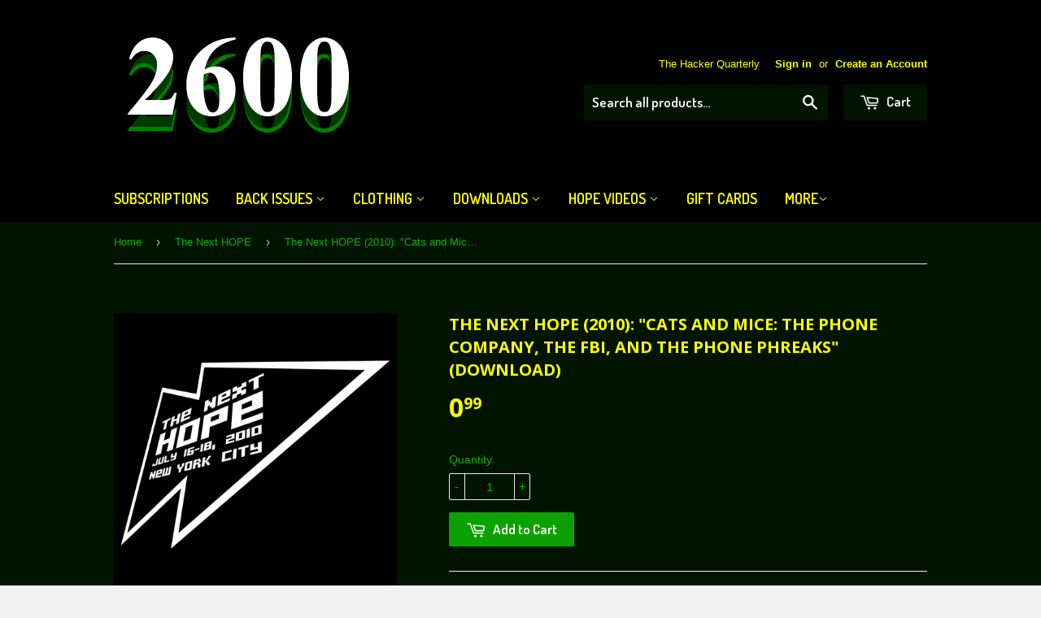

--- FILE ---
content_type: text/html; charset=utf-8
request_url: https://store.2600.com/collections/the-next-hope/products/the-next-hope-2010-cats-and-mice-the-phone-company-the-fbi-and-the-phone-phreaks-mp4
body_size: 16753
content:
<!doctype html>
<!--[if lt IE 7]><html class="no-js lt-ie9 lt-ie8 lt-ie7" lang="en"> <![endif]-->
<!--[if IE 7]><html class="no-js lt-ie9 lt-ie8" lang="en"> <![endif]-->
<!--[if IE 8]><html class="no-js lt-ie9" lang="en"> <![endif]-->
<!--[if IE 9 ]><html class="ie9 no-js"> <![endif]-->
<!--[if (gt IE 9)|!(IE)]><!--> <html class="no-touch no-js"> <!--<![endif]-->
<head>

  <!-- Basic page needs ================================================== -->
  <meta charset="utf-8">
  <meta http-equiv="X-UA-Compatible" content="IE=edge,chrome=1">

  

  <!-- Title and description ================================================== -->
  <title>
  The Next HOPE (2010): &quot;Cats and Mice: The Phone Company, the FBI, and  &ndash; 2600 Magazine
  </title>

  
  <meta name="description" content="Sunday, July 18, 2010: 12:00 pm (Tesla): Ever since the first blue box arrest in 1961, the telephone company, the FBI, and the phone phreaks engaged in a long-running game of cat and mouse. This talk explores the moves and countermoves between the two sides from 1960 to 1980, covering advances in phreaking -- new ways ">
  

  <!-- Product meta ================================================== -->
  
  <meta property="og:type" content="product">
  <meta property="og:title" content="The Next HOPE (2010): &quot;Cats and Mice: The Phone Company, the FBI, and the Phone Phreaks&quot; (Download)">
  
  <meta property="og:image" content="http://store.2600.com/cdn/shop/products/thn_logo_shirt_hi-res_e36f6623-64c4-491f-9322-ccc1df6fb047_grande.jpg?v=1442857615">
  <meta property="og:image:secure_url" content="https://store.2600.com/cdn/shop/products/thn_logo_shirt_hi-res_e36f6623-64c4-491f-9322-ccc1df6fb047_grande.jpg?v=1442857615">
  
  <meta property="og:price:amount" content="0.99">
  <meta property="og:price:currency" content="USD">


  <meta property="og:description" content="Sunday, July 18, 2010: 12:00 pm (Tesla): Ever since the first blue box arrest in 1961, the telephone company, the FBI, and the phone phreaks engaged in a long-running game of cat and mouse. This talk explores the moves and countermoves between the two sides from 1960 to 1980, covering advances in phreaking -- new ways ">

  <meta property="og:url" content="https://store.2600.com/products/the-next-hope-2010-cats-and-mice-the-phone-company-the-fbi-and-the-phone-phreaks-mp4">
  <meta property="og:site_name" content="2600 Magazine">

  
  
  
  <meta name="twitter:site" content="@2600">


  <meta name="twitter:card" content="product">
  <meta name="twitter:title" content="The Next HOPE (2010): "Cats and Mice: The Phone Company, the FBI, and the Phone Phreaks" (Download)">
  <meta name="twitter:description" content="Sunday, July 18, 2010: 12:00 pm (Tesla): Ever since the first blue box arrest in 1961, the telephone company, the FBI, and the phone phreaks engaged in a long-running game of cat and mouse. This talk explores the moves and countermoves between the two sides from 1960 to 1980, covering advances in phreaking -- new ways to hack the phone system and evade detection -- as well as advances in finding and prosecuting those pesky phone phreaks. Based on exclusive interviews with phreaks, FBI agents, and telephone company security officers for his forthcoming book on the history of phone phreaking, Phil Lapsley will focus on some of the more dramatic battles between the two sides that occurred during the heyday of analog phone phreaking, including the 1962 Harvard &quot;spy ring,&quot; a certain well-known phone phreak&#39;s wiretapping of the FBI in">
  <meta name="twitter:image" content="https://store.2600.com/cdn/shop/products/thn_logo_shirt_hi-res_e36f6623-64c4-491f-9322-ccc1df6fb047_medium.jpg?v=1442857615">
  <meta name="twitter:image:width" content="240">
  <meta name="twitter:image:height" content="240">
  <meta name="twitter:label1" content="Price">
  <meta name="twitter:data1" content="$ 0.99 USD">
  
  <meta name="twitter:label2" content="Brand">
  <meta name="twitter:data2" content="2600 Magazine">
  



  <!-- Helpers ================================================== -->
  <link rel="canonical" href="https://store.2600.com/products/the-next-hope-2010-cats-and-mice-the-phone-company-the-fbi-and-the-phone-phreaks-mp4">
  <meta name="viewport" content="width=device-width,initial-scale=1">

  
  <!-- Ajaxify Cart Plugin ================================================== -->
  <link href="//store.2600.com/cdn/shop/t/2/assets/ajaxify.scss.css?v=49001619212871482351429646923" rel="stylesheet" type="text/css" media="all" />
  

  <!-- CSS ================================================== -->
  <link href="//store.2600.com/cdn/shop/t/2/assets/timber.scss.css?v=74362118577531134751767446658" rel="stylesheet" type="text/css" media="all" />
  

  
    
    
    <link href="//fonts.googleapis.com/css?family=Open+Sans:700" rel="stylesheet" type="text/css" media="all" />
  


  
    
    
    <link href="//fonts.googleapis.com/css?family=Dosis:600" rel="stylesheet" type="text/css" media="all" />
  



  <!-- Header hook for plugins ================================================== -->
  <script>window.performance && window.performance.mark && window.performance.mark('shopify.content_for_header.start');</script><meta id="shopify-digital-wallet" name="shopify-digital-wallet" content="/8373445/digital_wallets/dialog">
<meta name="shopify-checkout-api-token" content="30741be9c2be198a8100a26c93a55504">
<meta id="in-context-paypal-metadata" data-shop-id="8373445" data-venmo-supported="false" data-environment="production" data-locale="en_US" data-paypal-v4="true" data-currency="USD">
<link rel="alternate" type="application/json+oembed" href="https://store.2600.com/products/the-next-hope-2010-cats-and-mice-the-phone-company-the-fbi-and-the-phone-phreaks-mp4.oembed">
<script async="async" src="/checkouts/internal/preloads.js?locale=en-US"></script>
<link rel="preconnect" href="https://shop.app" crossorigin="anonymous">
<script async="async" src="https://shop.app/checkouts/internal/preloads.js?locale=en-US&shop_id=8373445" crossorigin="anonymous"></script>
<script id="shopify-features" type="application/json">{"accessToken":"30741be9c2be198a8100a26c93a55504","betas":["rich-media-storefront-analytics"],"domain":"store.2600.com","predictiveSearch":true,"shopId":8373445,"locale":"en"}</script>
<script>var Shopify = Shopify || {};
Shopify.shop = "2600-magazine.myshopify.com";
Shopify.locale = "en";
Shopify.currency = {"active":"USD","rate":"1.0"};
Shopify.country = "US";
Shopify.theme = {"name":"supply","id":11638325,"schema_name":null,"schema_version":null,"theme_store_id":null,"role":"main"};
Shopify.theme.handle = "null";
Shopify.theme.style = {"id":null,"handle":null};
Shopify.cdnHost = "store.2600.com/cdn";
Shopify.routes = Shopify.routes || {};
Shopify.routes.root = "/";</script>
<script type="module">!function(o){(o.Shopify=o.Shopify||{}).modules=!0}(window);</script>
<script>!function(o){function n(){var o=[];function n(){o.push(Array.prototype.slice.apply(arguments))}return n.q=o,n}var t=o.Shopify=o.Shopify||{};t.loadFeatures=n(),t.autoloadFeatures=n()}(window);</script>
<script>
  window.ShopifyPay = window.ShopifyPay || {};
  window.ShopifyPay.apiHost = "shop.app\/pay";
  window.ShopifyPay.redirectState = null;
</script>
<script id="shop-js-analytics" type="application/json">{"pageType":"product"}</script>
<script defer="defer" async type="module" src="//store.2600.com/cdn/shopifycloud/shop-js/modules/v2/client.init-shop-cart-sync_BN7fPSNr.en.esm.js"></script>
<script defer="defer" async type="module" src="//store.2600.com/cdn/shopifycloud/shop-js/modules/v2/chunk.common_Cbph3Kss.esm.js"></script>
<script defer="defer" async type="module" src="//store.2600.com/cdn/shopifycloud/shop-js/modules/v2/chunk.modal_DKumMAJ1.esm.js"></script>
<script type="module">
  await import("//store.2600.com/cdn/shopifycloud/shop-js/modules/v2/client.init-shop-cart-sync_BN7fPSNr.en.esm.js");
await import("//store.2600.com/cdn/shopifycloud/shop-js/modules/v2/chunk.common_Cbph3Kss.esm.js");
await import("//store.2600.com/cdn/shopifycloud/shop-js/modules/v2/chunk.modal_DKumMAJ1.esm.js");

  window.Shopify.SignInWithShop?.initShopCartSync?.({"fedCMEnabled":true,"windoidEnabled":true});

</script>
<script>
  window.Shopify = window.Shopify || {};
  if (!window.Shopify.featureAssets) window.Shopify.featureAssets = {};
  window.Shopify.featureAssets['shop-js'] = {"shop-cart-sync":["modules/v2/client.shop-cart-sync_CJVUk8Jm.en.esm.js","modules/v2/chunk.common_Cbph3Kss.esm.js","modules/v2/chunk.modal_DKumMAJ1.esm.js"],"init-fed-cm":["modules/v2/client.init-fed-cm_7Fvt41F4.en.esm.js","modules/v2/chunk.common_Cbph3Kss.esm.js","modules/v2/chunk.modal_DKumMAJ1.esm.js"],"init-shop-email-lookup-coordinator":["modules/v2/client.init-shop-email-lookup-coordinator_Cc088_bR.en.esm.js","modules/v2/chunk.common_Cbph3Kss.esm.js","modules/v2/chunk.modal_DKumMAJ1.esm.js"],"init-windoid":["modules/v2/client.init-windoid_hPopwJRj.en.esm.js","modules/v2/chunk.common_Cbph3Kss.esm.js","modules/v2/chunk.modal_DKumMAJ1.esm.js"],"shop-button":["modules/v2/client.shop-button_B0jaPSNF.en.esm.js","modules/v2/chunk.common_Cbph3Kss.esm.js","modules/v2/chunk.modal_DKumMAJ1.esm.js"],"shop-cash-offers":["modules/v2/client.shop-cash-offers_DPIskqss.en.esm.js","modules/v2/chunk.common_Cbph3Kss.esm.js","modules/v2/chunk.modal_DKumMAJ1.esm.js"],"shop-toast-manager":["modules/v2/client.shop-toast-manager_CK7RT69O.en.esm.js","modules/v2/chunk.common_Cbph3Kss.esm.js","modules/v2/chunk.modal_DKumMAJ1.esm.js"],"init-shop-cart-sync":["modules/v2/client.init-shop-cart-sync_BN7fPSNr.en.esm.js","modules/v2/chunk.common_Cbph3Kss.esm.js","modules/v2/chunk.modal_DKumMAJ1.esm.js"],"init-customer-accounts-sign-up":["modules/v2/client.init-customer-accounts-sign-up_CfPf4CXf.en.esm.js","modules/v2/client.shop-login-button_DeIztwXF.en.esm.js","modules/v2/chunk.common_Cbph3Kss.esm.js","modules/v2/chunk.modal_DKumMAJ1.esm.js"],"pay-button":["modules/v2/client.pay-button_CgIwFSYN.en.esm.js","modules/v2/chunk.common_Cbph3Kss.esm.js","modules/v2/chunk.modal_DKumMAJ1.esm.js"],"init-customer-accounts":["modules/v2/client.init-customer-accounts_DQ3x16JI.en.esm.js","modules/v2/client.shop-login-button_DeIztwXF.en.esm.js","modules/v2/chunk.common_Cbph3Kss.esm.js","modules/v2/chunk.modal_DKumMAJ1.esm.js"],"avatar":["modules/v2/client.avatar_BTnouDA3.en.esm.js"],"init-shop-for-new-customer-accounts":["modules/v2/client.init-shop-for-new-customer-accounts_CsZy_esa.en.esm.js","modules/v2/client.shop-login-button_DeIztwXF.en.esm.js","modules/v2/chunk.common_Cbph3Kss.esm.js","modules/v2/chunk.modal_DKumMAJ1.esm.js"],"shop-follow-button":["modules/v2/client.shop-follow-button_BRMJjgGd.en.esm.js","modules/v2/chunk.common_Cbph3Kss.esm.js","modules/v2/chunk.modal_DKumMAJ1.esm.js"],"checkout-modal":["modules/v2/client.checkout-modal_B9Drz_yf.en.esm.js","modules/v2/chunk.common_Cbph3Kss.esm.js","modules/v2/chunk.modal_DKumMAJ1.esm.js"],"shop-login-button":["modules/v2/client.shop-login-button_DeIztwXF.en.esm.js","modules/v2/chunk.common_Cbph3Kss.esm.js","modules/v2/chunk.modal_DKumMAJ1.esm.js"],"lead-capture":["modules/v2/client.lead-capture_DXYzFM3R.en.esm.js","modules/v2/chunk.common_Cbph3Kss.esm.js","modules/v2/chunk.modal_DKumMAJ1.esm.js"],"shop-login":["modules/v2/client.shop-login_CA5pJqmO.en.esm.js","modules/v2/chunk.common_Cbph3Kss.esm.js","modules/v2/chunk.modal_DKumMAJ1.esm.js"],"payment-terms":["modules/v2/client.payment-terms_BxzfvcZJ.en.esm.js","modules/v2/chunk.common_Cbph3Kss.esm.js","modules/v2/chunk.modal_DKumMAJ1.esm.js"]};
</script>
<script>(function() {
  var isLoaded = false;
  function asyncLoad() {
    if (isLoaded) return;
    isLoaded = true;
    var urls = ["\/\/cdn.shopify.com\/proxy\/d25c78bfbeedf49d3589cd68d2d2b8ae48619991c2f5bc5e8b79c70a92dd8bd4\/static.cdn.printful.com\/static\/js\/external\/shopify-product-customizer.js?v=0.28\u0026shop=2600-magazine.myshopify.com\u0026sp-cache-control=cHVibGljLCBtYXgtYWdlPTkwMA"];
    for (var i = 0; i < urls.length; i++) {
      var s = document.createElement('script');
      s.type = 'text/javascript';
      s.async = true;
      s.src = urls[i];
      var x = document.getElementsByTagName('script')[0];
      x.parentNode.insertBefore(s, x);
    }
  };
  if(window.attachEvent) {
    window.attachEvent('onload', asyncLoad);
  } else {
    window.addEventListener('load', asyncLoad, false);
  }
})();</script>
<script id="__st">var __st={"a":8373445,"offset":-18000,"reqid":"f21d5dd4-53dc-46be-92c4-6fdd5ae70d07-1770136097","pageurl":"store.2600.com\/collections\/the-next-hope\/products\/the-next-hope-2010-cats-and-mice-the-phone-company-the-fbi-and-the-phone-phreaks-mp4","u":"3f27d5054398","p":"product","rtyp":"product","rid":2096380737};</script>
<script>window.ShopifyPaypalV4VisibilityTracking = true;</script>
<script id="captcha-bootstrap">!function(){'use strict';const t='contact',e='account',n='new_comment',o=[[t,t],['blogs',n],['comments',n],[t,'customer']],c=[[e,'customer_login'],[e,'guest_login'],[e,'recover_customer_password'],[e,'create_customer']],r=t=>t.map((([t,e])=>`form[action*='/${t}']:not([data-nocaptcha='true']) input[name='form_type'][value='${e}']`)).join(','),a=t=>()=>t?[...document.querySelectorAll(t)].map((t=>t.form)):[];function s(){const t=[...o],e=r(t);return a(e)}const i='password',u='form_key',d=['recaptcha-v3-token','g-recaptcha-response','h-captcha-response',i],f=()=>{try{return window.sessionStorage}catch{return}},m='__shopify_v',_=t=>t.elements[u];function p(t,e,n=!1){try{const o=window.sessionStorage,c=JSON.parse(o.getItem(e)),{data:r}=function(t){const{data:e,action:n}=t;return t[m]||n?{data:e,action:n}:{data:t,action:n}}(c);for(const[e,n]of Object.entries(r))t.elements[e]&&(t.elements[e].value=n);n&&o.removeItem(e)}catch(o){console.error('form repopulation failed',{error:o})}}const l='form_type',E='cptcha';function T(t){t.dataset[E]=!0}const w=window,h=w.document,L='Shopify',v='ce_forms',y='captcha';let A=!1;((t,e)=>{const n=(g='f06e6c50-85a8-45c8-87d0-21a2b65856fe',I='https://cdn.shopify.com/shopifycloud/storefront-forms-hcaptcha/ce_storefront_forms_captcha_hcaptcha.v1.5.2.iife.js',D={infoText:'Protected by hCaptcha',privacyText:'Privacy',termsText:'Terms'},(t,e,n)=>{const o=w[L][v],c=o.bindForm;if(c)return c(t,g,e,D).then(n);var r;o.q.push([[t,g,e,D],n]),r=I,A||(h.body.append(Object.assign(h.createElement('script'),{id:'captcha-provider',async:!0,src:r})),A=!0)});var g,I,D;w[L]=w[L]||{},w[L][v]=w[L][v]||{},w[L][v].q=[],w[L][y]=w[L][y]||{},w[L][y].protect=function(t,e){n(t,void 0,e),T(t)},Object.freeze(w[L][y]),function(t,e,n,w,h,L){const[v,y,A,g]=function(t,e,n){const i=e?o:[],u=t?c:[],d=[...i,...u],f=r(d),m=r(i),_=r(d.filter((([t,e])=>n.includes(e))));return[a(f),a(m),a(_),s()]}(w,h,L),I=t=>{const e=t.target;return e instanceof HTMLFormElement?e:e&&e.form},D=t=>v().includes(t);t.addEventListener('submit',(t=>{const e=I(t);if(!e)return;const n=D(e)&&!e.dataset.hcaptchaBound&&!e.dataset.recaptchaBound,o=_(e),c=g().includes(e)&&(!o||!o.value);(n||c)&&t.preventDefault(),c&&!n&&(function(t){try{if(!f())return;!function(t){const e=f();if(!e)return;const n=_(t);if(!n)return;const o=n.value;o&&e.removeItem(o)}(t);const e=Array.from(Array(32),(()=>Math.random().toString(36)[2])).join('');!function(t,e){_(t)||t.append(Object.assign(document.createElement('input'),{type:'hidden',name:u})),t.elements[u].value=e}(t,e),function(t,e){const n=f();if(!n)return;const o=[...t.querySelectorAll(`input[type='${i}']`)].map((({name:t})=>t)),c=[...d,...o],r={};for(const[a,s]of new FormData(t).entries())c.includes(a)||(r[a]=s);n.setItem(e,JSON.stringify({[m]:1,action:t.action,data:r}))}(t,e)}catch(e){console.error('failed to persist form',e)}}(e),e.submit())}));const S=(t,e)=>{t&&!t.dataset[E]&&(n(t,e.some((e=>e===t))),T(t))};for(const o of['focusin','change'])t.addEventListener(o,(t=>{const e=I(t);D(e)&&S(e,y())}));const B=e.get('form_key'),M=e.get(l),P=B&&M;t.addEventListener('DOMContentLoaded',(()=>{const t=y();if(P)for(const e of t)e.elements[l].value===M&&p(e,B);[...new Set([...A(),...v().filter((t=>'true'===t.dataset.shopifyCaptcha))])].forEach((e=>S(e,t)))}))}(h,new URLSearchParams(w.location.search),n,t,e,['guest_login'])})(!0,!0)}();</script>
<script integrity="sha256-4kQ18oKyAcykRKYeNunJcIwy7WH5gtpwJnB7kiuLZ1E=" data-source-attribution="shopify.loadfeatures" defer="defer" src="//store.2600.com/cdn/shopifycloud/storefront/assets/storefront/load_feature-a0a9edcb.js" crossorigin="anonymous"></script>
<script crossorigin="anonymous" defer="defer" src="//store.2600.com/cdn/shopifycloud/storefront/assets/shopify_pay/storefront-65b4c6d7.js?v=20250812"></script>
<script data-source-attribution="shopify.dynamic_checkout.dynamic.init">var Shopify=Shopify||{};Shopify.PaymentButton=Shopify.PaymentButton||{isStorefrontPortableWallets:!0,init:function(){window.Shopify.PaymentButton.init=function(){};var t=document.createElement("script");t.src="https://store.2600.com/cdn/shopifycloud/portable-wallets/latest/portable-wallets.en.js",t.type="module",document.head.appendChild(t)}};
</script>
<script data-source-attribution="shopify.dynamic_checkout.buyer_consent">
  function portableWalletsHideBuyerConsent(e){var t=document.getElementById("shopify-buyer-consent"),n=document.getElementById("shopify-subscription-policy-button");t&&n&&(t.classList.add("hidden"),t.setAttribute("aria-hidden","true"),n.removeEventListener("click",e))}function portableWalletsShowBuyerConsent(e){var t=document.getElementById("shopify-buyer-consent"),n=document.getElementById("shopify-subscription-policy-button");t&&n&&(t.classList.remove("hidden"),t.removeAttribute("aria-hidden"),n.addEventListener("click",e))}window.Shopify?.PaymentButton&&(window.Shopify.PaymentButton.hideBuyerConsent=portableWalletsHideBuyerConsent,window.Shopify.PaymentButton.showBuyerConsent=portableWalletsShowBuyerConsent);
</script>
<script data-source-attribution="shopify.dynamic_checkout.cart.bootstrap">document.addEventListener("DOMContentLoaded",(function(){function t(){return document.querySelector("shopify-accelerated-checkout-cart, shopify-accelerated-checkout")}if(t())Shopify.PaymentButton.init();else{new MutationObserver((function(e,n){t()&&(Shopify.PaymentButton.init(),n.disconnect())})).observe(document.body,{childList:!0,subtree:!0})}}));
</script>
<link id="shopify-accelerated-checkout-styles" rel="stylesheet" media="screen" href="https://store.2600.com/cdn/shopifycloud/portable-wallets/latest/accelerated-checkout-backwards-compat.css" crossorigin="anonymous">
<style id="shopify-accelerated-checkout-cart">
        #shopify-buyer-consent {
  margin-top: 1em;
  display: inline-block;
  width: 100%;
}

#shopify-buyer-consent.hidden {
  display: none;
}

#shopify-subscription-policy-button {
  background: none;
  border: none;
  padding: 0;
  text-decoration: underline;
  font-size: inherit;
  cursor: pointer;
}

#shopify-subscription-policy-button::before {
  box-shadow: none;
}

      </style>

<script>window.performance && window.performance.mark && window.performance.mark('shopify.content_for_header.end');</script>

  

<!--[if lt IE 9]>
<script src="//html5shiv.googlecode.com/svn/trunk/html5.js" type="text/javascript"></script>
<script src="//store.2600.com/cdn/shop/t/2/assets/respond.min.js?v=52248677837542619231429482986" type="text/javascript"></script>
<link href="//store.2600.com/cdn/shop/t/2/assets/respond-proxy.html" id="respond-proxy" rel="respond-proxy" />
<link href="//store.2600.com/search?q=f4e429693d2755c5d80c15975e4f3e57" id="respond-redirect" rel="respond-redirect" />
<script src="//store.2600.com/search?q=f4e429693d2755c5d80c15975e4f3e57" type="text/javascript"></script>
<![endif]-->


  
  

  <script src="//ajax.googleapis.com/ajax/libs/jquery/1.11.0/jquery.min.js" type="text/javascript"></script>
  <script src="//store.2600.com/cdn/shop/t/2/assets/modernizr.min.js?v=26620055551102246001429482985" type="text/javascript"></script>

<link href="https://monorail-edge.shopifysvc.com" rel="dns-prefetch">
<script>(function(){if ("sendBeacon" in navigator && "performance" in window) {try {var session_token_from_headers = performance.getEntriesByType('navigation')[0].serverTiming.find(x => x.name == '_s').description;} catch {var session_token_from_headers = undefined;}var session_cookie_matches = document.cookie.match(/_shopify_s=([^;]*)/);var session_token_from_cookie = session_cookie_matches && session_cookie_matches.length === 2 ? session_cookie_matches[1] : "";var session_token = session_token_from_headers || session_token_from_cookie || "";function handle_abandonment_event(e) {var entries = performance.getEntries().filter(function(entry) {return /monorail-edge.shopifysvc.com/.test(entry.name);});if (!window.abandonment_tracked && entries.length === 0) {window.abandonment_tracked = true;var currentMs = Date.now();var navigation_start = performance.timing.navigationStart;var payload = {shop_id: 8373445,url: window.location.href,navigation_start,duration: currentMs - navigation_start,session_token,page_type: "product"};window.navigator.sendBeacon("https://monorail-edge.shopifysvc.com/v1/produce", JSON.stringify({schema_id: "online_store_buyer_site_abandonment/1.1",payload: payload,metadata: {event_created_at_ms: currentMs,event_sent_at_ms: currentMs}}));}}window.addEventListener('pagehide', handle_abandonment_event);}}());</script>
<script id="web-pixels-manager-setup">(function e(e,d,r,n,o){if(void 0===o&&(o={}),!Boolean(null===(a=null===(i=window.Shopify)||void 0===i?void 0:i.analytics)||void 0===a?void 0:a.replayQueue)){var i,a;window.Shopify=window.Shopify||{};var t=window.Shopify;t.analytics=t.analytics||{};var s=t.analytics;s.replayQueue=[],s.publish=function(e,d,r){return s.replayQueue.push([e,d,r]),!0};try{self.performance.mark("wpm:start")}catch(e){}var l=function(){var e={modern:/Edge?\/(1{2}[4-9]|1[2-9]\d|[2-9]\d{2}|\d{4,})\.\d+(\.\d+|)|Firefox\/(1{2}[4-9]|1[2-9]\d|[2-9]\d{2}|\d{4,})\.\d+(\.\d+|)|Chrom(ium|e)\/(9{2}|\d{3,})\.\d+(\.\d+|)|(Maci|X1{2}).+ Version\/(15\.\d+|(1[6-9]|[2-9]\d|\d{3,})\.\d+)([,.]\d+|)( \(\w+\)|)( Mobile\/\w+|) Safari\/|Chrome.+OPR\/(9{2}|\d{3,})\.\d+\.\d+|(CPU[ +]OS|iPhone[ +]OS|CPU[ +]iPhone|CPU IPhone OS|CPU iPad OS)[ +]+(15[._]\d+|(1[6-9]|[2-9]\d|\d{3,})[._]\d+)([._]\d+|)|Android:?[ /-](13[3-9]|1[4-9]\d|[2-9]\d{2}|\d{4,})(\.\d+|)(\.\d+|)|Android.+Firefox\/(13[5-9]|1[4-9]\d|[2-9]\d{2}|\d{4,})\.\d+(\.\d+|)|Android.+Chrom(ium|e)\/(13[3-9]|1[4-9]\d|[2-9]\d{2}|\d{4,})\.\d+(\.\d+|)|SamsungBrowser\/([2-9]\d|\d{3,})\.\d+/,legacy:/Edge?\/(1[6-9]|[2-9]\d|\d{3,})\.\d+(\.\d+|)|Firefox\/(5[4-9]|[6-9]\d|\d{3,})\.\d+(\.\d+|)|Chrom(ium|e)\/(5[1-9]|[6-9]\d|\d{3,})\.\d+(\.\d+|)([\d.]+$|.*Safari\/(?![\d.]+ Edge\/[\d.]+$))|(Maci|X1{2}).+ Version\/(10\.\d+|(1[1-9]|[2-9]\d|\d{3,})\.\d+)([,.]\d+|)( \(\w+\)|)( Mobile\/\w+|) Safari\/|Chrome.+OPR\/(3[89]|[4-9]\d|\d{3,})\.\d+\.\d+|(CPU[ +]OS|iPhone[ +]OS|CPU[ +]iPhone|CPU IPhone OS|CPU iPad OS)[ +]+(10[._]\d+|(1[1-9]|[2-9]\d|\d{3,})[._]\d+)([._]\d+|)|Android:?[ /-](13[3-9]|1[4-9]\d|[2-9]\d{2}|\d{4,})(\.\d+|)(\.\d+|)|Mobile Safari.+OPR\/([89]\d|\d{3,})\.\d+\.\d+|Android.+Firefox\/(13[5-9]|1[4-9]\d|[2-9]\d{2}|\d{4,})\.\d+(\.\d+|)|Android.+Chrom(ium|e)\/(13[3-9]|1[4-9]\d|[2-9]\d{2}|\d{4,})\.\d+(\.\d+|)|Android.+(UC? ?Browser|UCWEB|U3)[ /]?(15\.([5-9]|\d{2,})|(1[6-9]|[2-9]\d|\d{3,})\.\d+)\.\d+|SamsungBrowser\/(5\.\d+|([6-9]|\d{2,})\.\d+)|Android.+MQ{2}Browser\/(14(\.(9|\d{2,})|)|(1[5-9]|[2-9]\d|\d{3,})(\.\d+|))(\.\d+|)|K[Aa][Ii]OS\/(3\.\d+|([4-9]|\d{2,})\.\d+)(\.\d+|)/},d=e.modern,r=e.legacy,n=navigator.userAgent;return n.match(d)?"modern":n.match(r)?"legacy":"unknown"}(),u="modern"===l?"modern":"legacy",c=(null!=n?n:{modern:"",legacy:""})[u],f=function(e){return[e.baseUrl,"/wpm","/b",e.hashVersion,"modern"===e.buildTarget?"m":"l",".js"].join("")}({baseUrl:d,hashVersion:r,buildTarget:u}),m=function(e){var d=e.version,r=e.bundleTarget,n=e.surface,o=e.pageUrl,i=e.monorailEndpoint;return{emit:function(e){var a=e.status,t=e.errorMsg,s=(new Date).getTime(),l=JSON.stringify({metadata:{event_sent_at_ms:s},events:[{schema_id:"web_pixels_manager_load/3.1",payload:{version:d,bundle_target:r,page_url:o,status:a,surface:n,error_msg:t},metadata:{event_created_at_ms:s}}]});if(!i)return console&&console.warn&&console.warn("[Web Pixels Manager] No Monorail endpoint provided, skipping logging."),!1;try{return self.navigator.sendBeacon.bind(self.navigator)(i,l)}catch(e){}var u=new XMLHttpRequest;try{return u.open("POST",i,!0),u.setRequestHeader("Content-Type","text/plain"),u.send(l),!0}catch(e){return console&&console.warn&&console.warn("[Web Pixels Manager] Got an unhandled error while logging to Monorail."),!1}}}}({version:r,bundleTarget:l,surface:e.surface,pageUrl:self.location.href,monorailEndpoint:e.monorailEndpoint});try{o.browserTarget=l,function(e){var d=e.src,r=e.async,n=void 0===r||r,o=e.onload,i=e.onerror,a=e.sri,t=e.scriptDataAttributes,s=void 0===t?{}:t,l=document.createElement("script"),u=document.querySelector("head"),c=document.querySelector("body");if(l.async=n,l.src=d,a&&(l.integrity=a,l.crossOrigin="anonymous"),s)for(var f in s)if(Object.prototype.hasOwnProperty.call(s,f))try{l.dataset[f]=s[f]}catch(e){}if(o&&l.addEventListener("load",o),i&&l.addEventListener("error",i),u)u.appendChild(l);else{if(!c)throw new Error("Did not find a head or body element to append the script");c.appendChild(l)}}({src:f,async:!0,onload:function(){if(!function(){var e,d;return Boolean(null===(d=null===(e=window.Shopify)||void 0===e?void 0:e.analytics)||void 0===d?void 0:d.initialized)}()){var d=window.webPixelsManager.init(e)||void 0;if(d){var r=window.Shopify.analytics;r.replayQueue.forEach((function(e){var r=e[0],n=e[1],o=e[2];d.publishCustomEvent(r,n,o)})),r.replayQueue=[],r.publish=d.publishCustomEvent,r.visitor=d.visitor,r.initialized=!0}}},onerror:function(){return m.emit({status:"failed",errorMsg:"".concat(f," has failed to load")})},sri:function(e){var d=/^sha384-[A-Za-z0-9+/=]+$/;return"string"==typeof e&&d.test(e)}(c)?c:"",scriptDataAttributes:o}),m.emit({status:"loading"})}catch(e){m.emit({status:"failed",errorMsg:(null==e?void 0:e.message)||"Unknown error"})}}})({shopId: 8373445,storefrontBaseUrl: "https://store.2600.com",extensionsBaseUrl: "https://extensions.shopifycdn.com/cdn/shopifycloud/web-pixels-manager",monorailEndpoint: "https://monorail-edge.shopifysvc.com/unstable/produce_batch",surface: "storefront-renderer",enabledBetaFlags: ["2dca8a86"],webPixelsConfigList: [{"id":"779190327","configuration":"{\"storeIdentity\":\"2600-magazine.myshopify.com\",\"baseURL\":\"https:\\\/\\\/api.printful.com\\\/shopify-pixels\"}","eventPayloadVersion":"v1","runtimeContext":"STRICT","scriptVersion":"74f275712857ab41bea9d998dcb2f9da","type":"APP","apiClientId":156624,"privacyPurposes":["ANALYTICS","MARKETING","SALE_OF_DATA"],"dataSharingAdjustments":{"protectedCustomerApprovalScopes":["read_customer_address","read_customer_email","read_customer_name","read_customer_personal_data","read_customer_phone"]}},{"id":"shopify-app-pixel","configuration":"{}","eventPayloadVersion":"v1","runtimeContext":"STRICT","scriptVersion":"0450","apiClientId":"shopify-pixel","type":"APP","privacyPurposes":["ANALYTICS","MARKETING"]},{"id":"shopify-custom-pixel","eventPayloadVersion":"v1","runtimeContext":"LAX","scriptVersion":"0450","apiClientId":"shopify-pixel","type":"CUSTOM","privacyPurposes":["ANALYTICS","MARKETING"]}],isMerchantRequest: false,initData: {"shop":{"name":"2600 Magazine","paymentSettings":{"currencyCode":"USD"},"myshopifyDomain":"2600-magazine.myshopify.com","countryCode":"US","storefrontUrl":"https:\/\/store.2600.com"},"customer":null,"cart":null,"checkout":null,"productVariants":[{"price":{"amount":0.99,"currencyCode":"USD"},"product":{"title":"The Next HOPE (2010): \"Cats and Mice: The Phone Company, the FBI, and the Phone Phreaks\" (Download)","vendor":"2600 Magazine","id":"2096380737","untranslatedTitle":"The Next HOPE (2010): \"Cats and Mice: The Phone Company, the FBI, and the Phone Phreaks\" (Download)","url":"\/products\/the-next-hope-2010-cats-and-mice-the-phone-company-the-fbi-and-the-phone-phreaks-mp4","type":"Video"},"id":"6711566401","image":{"src":"\/\/store.2600.com\/cdn\/shop\/products\/thn_logo_shirt_hi-res_e36f6623-64c4-491f-9322-ccc1df6fb047.jpg?v=1442857615"},"sku":"TNHA26","title":"Default Title","untranslatedTitle":"Default Title"}],"purchasingCompany":null},},"https://store.2600.com/cdn","3918e4e0wbf3ac3cepc5707306mb02b36c6",{"modern":"","legacy":""},{"shopId":"8373445","storefrontBaseUrl":"https:\/\/store.2600.com","extensionBaseUrl":"https:\/\/extensions.shopifycdn.com\/cdn\/shopifycloud\/web-pixels-manager","surface":"storefront-renderer","enabledBetaFlags":"[\"2dca8a86\"]","isMerchantRequest":"false","hashVersion":"3918e4e0wbf3ac3cepc5707306mb02b36c6","publish":"custom","events":"[[\"page_viewed\",{}],[\"product_viewed\",{\"productVariant\":{\"price\":{\"amount\":0.99,\"currencyCode\":\"USD\"},\"product\":{\"title\":\"The Next HOPE (2010): \\\"Cats and Mice: The Phone Company, the FBI, and the Phone Phreaks\\\" (Download)\",\"vendor\":\"2600 Magazine\",\"id\":\"2096380737\",\"untranslatedTitle\":\"The Next HOPE (2010): \\\"Cats and Mice: The Phone Company, the FBI, and the Phone Phreaks\\\" (Download)\",\"url\":\"\/products\/the-next-hope-2010-cats-and-mice-the-phone-company-the-fbi-and-the-phone-phreaks-mp4\",\"type\":\"Video\"},\"id\":\"6711566401\",\"image\":{\"src\":\"\/\/store.2600.com\/cdn\/shop\/products\/thn_logo_shirt_hi-res_e36f6623-64c4-491f-9322-ccc1df6fb047.jpg?v=1442857615\"},\"sku\":\"TNHA26\",\"title\":\"Default Title\",\"untranslatedTitle\":\"Default Title\"}}]]"});</script><script>
  window.ShopifyAnalytics = window.ShopifyAnalytics || {};
  window.ShopifyAnalytics.meta = window.ShopifyAnalytics.meta || {};
  window.ShopifyAnalytics.meta.currency = 'USD';
  var meta = {"product":{"id":2096380737,"gid":"gid:\/\/shopify\/Product\/2096380737","vendor":"2600 Magazine","type":"Video","handle":"the-next-hope-2010-cats-and-mice-the-phone-company-the-fbi-and-the-phone-phreaks-mp4","variants":[{"id":6711566401,"price":99,"name":"The Next HOPE (2010): \"Cats and Mice: The Phone Company, the FBI, and the Phone Phreaks\" (Download)","public_title":null,"sku":"TNHA26"}],"remote":false},"page":{"pageType":"product","resourceType":"product","resourceId":2096380737,"requestId":"f21d5dd4-53dc-46be-92c4-6fdd5ae70d07-1770136097"}};
  for (var attr in meta) {
    window.ShopifyAnalytics.meta[attr] = meta[attr];
  }
</script>
<script class="analytics">
  (function () {
    var customDocumentWrite = function(content) {
      var jquery = null;

      if (window.jQuery) {
        jquery = window.jQuery;
      } else if (window.Checkout && window.Checkout.$) {
        jquery = window.Checkout.$;
      }

      if (jquery) {
        jquery('body').append(content);
      }
    };

    var hasLoggedConversion = function(token) {
      if (token) {
        return document.cookie.indexOf('loggedConversion=' + token) !== -1;
      }
      return false;
    }

    var setCookieIfConversion = function(token) {
      if (token) {
        var twoMonthsFromNow = new Date(Date.now());
        twoMonthsFromNow.setMonth(twoMonthsFromNow.getMonth() + 2);

        document.cookie = 'loggedConversion=' + token + '; expires=' + twoMonthsFromNow;
      }
    }

    var trekkie = window.ShopifyAnalytics.lib = window.trekkie = window.trekkie || [];
    if (trekkie.integrations) {
      return;
    }
    trekkie.methods = [
      'identify',
      'page',
      'ready',
      'track',
      'trackForm',
      'trackLink'
    ];
    trekkie.factory = function(method) {
      return function() {
        var args = Array.prototype.slice.call(arguments);
        args.unshift(method);
        trekkie.push(args);
        return trekkie;
      };
    };
    for (var i = 0; i < trekkie.methods.length; i++) {
      var key = trekkie.methods[i];
      trekkie[key] = trekkie.factory(key);
    }
    trekkie.load = function(config) {
      trekkie.config = config || {};
      trekkie.config.initialDocumentCookie = document.cookie;
      var first = document.getElementsByTagName('script')[0];
      var script = document.createElement('script');
      script.type = 'text/javascript';
      script.onerror = function(e) {
        var scriptFallback = document.createElement('script');
        scriptFallback.type = 'text/javascript';
        scriptFallback.onerror = function(error) {
                var Monorail = {
      produce: function produce(monorailDomain, schemaId, payload) {
        var currentMs = new Date().getTime();
        var event = {
          schema_id: schemaId,
          payload: payload,
          metadata: {
            event_created_at_ms: currentMs,
            event_sent_at_ms: currentMs
          }
        };
        return Monorail.sendRequest("https://" + monorailDomain + "/v1/produce", JSON.stringify(event));
      },
      sendRequest: function sendRequest(endpointUrl, payload) {
        // Try the sendBeacon API
        if (window && window.navigator && typeof window.navigator.sendBeacon === 'function' && typeof window.Blob === 'function' && !Monorail.isIos12()) {
          var blobData = new window.Blob([payload], {
            type: 'text/plain'
          });

          if (window.navigator.sendBeacon(endpointUrl, blobData)) {
            return true;
          } // sendBeacon was not successful

        } // XHR beacon

        var xhr = new XMLHttpRequest();

        try {
          xhr.open('POST', endpointUrl);
          xhr.setRequestHeader('Content-Type', 'text/plain');
          xhr.send(payload);
        } catch (e) {
          console.log(e);
        }

        return false;
      },
      isIos12: function isIos12() {
        return window.navigator.userAgent.lastIndexOf('iPhone; CPU iPhone OS 12_') !== -1 || window.navigator.userAgent.lastIndexOf('iPad; CPU OS 12_') !== -1;
      }
    };
    Monorail.produce('monorail-edge.shopifysvc.com',
      'trekkie_storefront_load_errors/1.1',
      {shop_id: 8373445,
      theme_id: 11638325,
      app_name: "storefront",
      context_url: window.location.href,
      source_url: "//store.2600.com/cdn/s/trekkie.storefront.79098466c851f41c92951ae7d219bd75d823e9dd.min.js"});

        };
        scriptFallback.async = true;
        scriptFallback.src = '//store.2600.com/cdn/s/trekkie.storefront.79098466c851f41c92951ae7d219bd75d823e9dd.min.js';
        first.parentNode.insertBefore(scriptFallback, first);
      };
      script.async = true;
      script.src = '//store.2600.com/cdn/s/trekkie.storefront.79098466c851f41c92951ae7d219bd75d823e9dd.min.js';
      first.parentNode.insertBefore(script, first);
    };
    trekkie.load(
      {"Trekkie":{"appName":"storefront","development":false,"defaultAttributes":{"shopId":8373445,"isMerchantRequest":null,"themeId":11638325,"themeCityHash":"16471256503720747285","contentLanguage":"en","currency":"USD","eventMetadataId":"75da7fc0-2255-4373-a742-42aeaa0db439"},"isServerSideCookieWritingEnabled":true,"monorailRegion":"shop_domain","enabledBetaFlags":["65f19447","b5387b81"]},"Session Attribution":{},"S2S":{"facebookCapiEnabled":false,"source":"trekkie-storefront-renderer","apiClientId":580111}}
    );

    var loaded = false;
    trekkie.ready(function() {
      if (loaded) return;
      loaded = true;

      window.ShopifyAnalytics.lib = window.trekkie;

      var originalDocumentWrite = document.write;
      document.write = customDocumentWrite;
      try { window.ShopifyAnalytics.merchantGoogleAnalytics.call(this); } catch(error) {};
      document.write = originalDocumentWrite;

      window.ShopifyAnalytics.lib.page(null,{"pageType":"product","resourceType":"product","resourceId":2096380737,"requestId":"f21d5dd4-53dc-46be-92c4-6fdd5ae70d07-1770136097","shopifyEmitted":true});

      var match = window.location.pathname.match(/checkouts\/(.+)\/(thank_you|post_purchase)/)
      var token = match? match[1]: undefined;
      if (!hasLoggedConversion(token)) {
        setCookieIfConversion(token);
        window.ShopifyAnalytics.lib.track("Viewed Product",{"currency":"USD","variantId":6711566401,"productId":2096380737,"productGid":"gid:\/\/shopify\/Product\/2096380737","name":"The Next HOPE (2010): \"Cats and Mice: The Phone Company, the FBI, and the Phone Phreaks\" (Download)","price":"0.99","sku":"TNHA26","brand":"2600 Magazine","variant":null,"category":"Video","nonInteraction":true,"remote":false},undefined,undefined,{"shopifyEmitted":true});
      window.ShopifyAnalytics.lib.track("monorail:\/\/trekkie_storefront_viewed_product\/1.1",{"currency":"USD","variantId":6711566401,"productId":2096380737,"productGid":"gid:\/\/shopify\/Product\/2096380737","name":"The Next HOPE (2010): \"Cats and Mice: The Phone Company, the FBI, and the Phone Phreaks\" (Download)","price":"0.99","sku":"TNHA26","brand":"2600 Magazine","variant":null,"category":"Video","nonInteraction":true,"remote":false,"referer":"https:\/\/store.2600.com\/collections\/the-next-hope\/products\/the-next-hope-2010-cats-and-mice-the-phone-company-the-fbi-and-the-phone-phreaks-mp4"});
      }
    });


        var eventsListenerScript = document.createElement('script');
        eventsListenerScript.async = true;
        eventsListenerScript.src = "//store.2600.com/cdn/shopifycloud/storefront/assets/shop_events_listener-3da45d37.js";
        document.getElementsByTagName('head')[0].appendChild(eventsListenerScript);

})();</script>
<script
  defer
  src="https://store.2600.com/cdn/shopifycloud/perf-kit/shopify-perf-kit-3.1.0.min.js"
  data-application="storefront-renderer"
  data-shop-id="8373445"
  data-render-region="gcp-us-central1"
  data-page-type="product"
  data-theme-instance-id="11638325"
  data-theme-name=""
  data-theme-version=""
  data-monorail-region="shop_domain"
  data-resource-timing-sampling-rate="10"
  data-shs="true"
  data-shs-beacon="true"
  data-shs-export-with-fetch="true"
  data-shs-logs-sample-rate="1"
  data-shs-beacon-endpoint="https://store.2600.com/api/collect"
></script>
</head>

<body id="the-next-hope-2010-quot-cats-and-mice-the-phone-company-the-fbi-and" class="template-product" >

  <header class="site-header" role="banner">
    <div class="wrapper">

      <div class="grid--full">
        <div class="grid-item large--one-half">
          
            <div class="h1 header-logo" itemscope itemtype="http://schema.org/Organization">
          
            
              <a href="/" itemprop="url">
                <img src="//store.2600.com/cdn/shop/t/2/assets/logo.png?v=152414757480238789211429646514" alt="2600 Magazine" itemprop="logo">
              </a>
            
          
            </div>
          
        </div>

        <div class="grid-item large--one-half text-center large--text-right">
          
            <div class="site-header--text-links">
              
                The Hacker Quarterly
              

              
                <span class="site-header--meta-links medium-down--hide">
                  
                    <a href="/account/login" id="customer_login_link">Sign in</a>
                    
                    <span class="site-header--spacer">or</span>
                    <a href="/account/register" id="customer_register_link">Create an Account</a>
                    
                  
                </span>
              
            </div>

            <br class="medium-down--hide">
          

          <form action="/search" method="get" class="search-bar" role="search">
  <input type="hidden" name="type" value="product">

  <input type="search" name="q" value="" placeholder="Search all products..." aria-label="Search all products...">
  <button type="submit" class="search-bar--submit icon-fallback-text">
    <span class="icon icon-search" aria-hidden="true"></span>
    <span class="fallback-text">Search</span>
  </button>
</form>


          <a href="/cart" class="header-cart-btn cart-toggle">
            <span class="icon icon-cart"></span>
            Cart <span class="cart-count cart-badge--desktop hidden-count">0</span>
          </a>
        </div>
      </div>

    </div>
  </header>

  <nav class="nav-bar" role="navigation">
    <div class="wrapper">
      <form action="/search" method="get" class="search-bar" role="search">
  <input type="hidden" name="type" value="product">

  <input type="search" name="q" value="" placeholder="Search all products..." aria-label="Search all products...">
  <button type="submit" class="search-bar--submit icon-fallback-text">
    <span class="icon icon-search" aria-hidden="true"></span>
    <span class="fallback-text">Search</span>
  </button>
</form>

      <ul class="site-nav" id="accessibleNav">
  
  <li class="large--hide">
    <a href="/">Home</a>
  </li>
  
  
    
    
      <li >
        <a href="/collections/subscriptions-renewals">Subscriptions</a>
      </li>
    
  
    
    
      <li class="site-nav--has-dropdown" aria-haspopup="true">
        <a href="/collections/back-issues">
          Back Issues
          <span class="icon-fallback-text">
            <span class="icon icon-arrow-down" aria-hidden="true"></span>
          </span>
        </a>
        <ul class="site-nav--dropdown">
           
            <li ><a href="/collections/1984-1989">1984-1989</a></li>
          
            <li ><a href="/collections/1990-1999">1990-1999</a></li>
          
            <li ><a href="/collections/2000-2009">2000-2009</a></li>
          
            <li ><a href="/collections/2010-2015">2010-2019</a></li>
          
            <li ><a href="/collections/2020-2021">2020-2025</a></li>
          
            <li ><a href="/collections/full-set">Full Set</a></li>
          
        </ul>
      </li>
    
  
    
    
      <li class="site-nav--has-dropdown" aria-haspopup="true">
        <a href="/collections/clothing">
          Clothing
          <span class="icon-fallback-text">
            <span class="icon icon-arrow-down" aria-hidden="true"></span>
          </span>
        </a>
        <ul class="site-nav--dropdown">
           
            <li ><a href="/collections/shirts">Classic T-Shirts</a></li>
          
            <li ><a href="/collections/polo-shirts">Polo Shirts</a></li>
          
            <li ><a href="/collections/cover-shirts">Cover T-Shirts</a></li>
          
            <li ><a href="/collections/sweatshirts">Sweatshirts</a></li>
          
            <li ><a href="/collections/hats">Hats</a></li>
          
            <li ><a href="/collections/hacker-babies">Baby Items</a></li>
          
        </ul>
      </li>
    
  
    
    
      <li class="site-nav--has-dropdown" aria-haspopup="true">
        <a href="/collections/downloads">
          Downloads
          <span class="icon-fallback-text">
            <span class="icon icon-arrow-down" aria-hidden="true"></span>
          </span>
        </a>
        <ul class="site-nav--dropdown">
           
            <li ><a href="/collections/epub">EPUB</a></li>
          
            <li ><a href="/collections/pdf">PDF</a></li>
          
            <li ><a href="/collections/hope-flash-drives">Video</a></li>
          
        </ul>
      </li>
    
  
    
    
      <li class="site-nav--has-dropdown" aria-haspopup="true">
        <a href="/collections/hope-flash-drives">
          HOPE Videos
          <span class="icon-fallback-text">
            <span class="icon icon-arrow-down" aria-hidden="true"></span>
          </span>
        </a>
        <ul class="site-nav--dropdown">
           
            <li ><a href="/collections/hope-flash-drives-1">Flash Drives</a></li>
          
            <li ><a href="/collections/hope-downloads">Downloads</a></li>
          
        </ul>
      </li>
    
  
    
    
      <li >
        <a href="/collections/gift-cards">Gift Cards</a>
      </li>
    
  
    
    
      <li >
        <a href="/collections/accessories-1">Accessories</a>
      </li>
    
  

  
    
      <li class="customer-navlink large--hide"><a href="/account/login" id="customer_login_link">Sign in</a></li>
      
      <li class="customer-navlink large--hide"><a href="/account/register" id="customer_register_link">Create an Account</a></li>
      
    
  
</ul>

    </div>
  </nav>

  <div id="mobileNavBar">
    <div class="display-table-cell">
      <a class="menu-toggle mobileNavBar-link">Menu</a>
    </div>
    <div class="display-table-cell">
      <a href="/cart" class="cart-toggle mobileNavBar-link">
        <span class="icon icon-cart"></span>
        Cart <span class="cart-count hidden-count">0</span>
      </a>
    </div>
  </div>

  <main class="wrapper main-content" role="main">

    
<!-- spurit_sri-added -->
<script>
    if(typeof(Spurit) === 'undefined'){
        var Spurit = {};
    }
    if(!Spurit.recurringInvoices){
        Spurit.recurringInvoices = {};
    }
    if(!Spurit.recurringInvoices.snippet){
        Spurit.recurringInvoices.snippet = {};
    }
    Spurit.recurringInvoices.snippet.product = {"id":2096380737,"title":"The Next HOPE (2010): \"Cats and Mice: The Phone Company, the FBI, and the Phone Phreaks\" (Download)","handle":"the-next-hope-2010-cats-and-mice-the-phone-company-the-fbi-and-the-phone-phreaks-mp4","description":"Sunday, July 18, 2010: 12:00 pm (Tesla): Ever since the first blue box arrest in 1961, the telephone company, the FBI, and the phone phreaks engaged in a long-running game of cat and mouse. This talk explores the moves and countermoves between the two sides from 1960 to 1980, covering advances in phreaking -- new ways to hack the phone system and evade detection -- as well as advances in finding and prosecuting those pesky phone phreaks. Based on exclusive interviews with phreaks, FBI agents, and telephone company security officers for his forthcoming book on the history of phone phreaking, Phil Lapsley will focus on some of the more dramatic battles between the two sides that occurred during the heyday of analog phone phreaking, including the 1962 Harvard \"spy ring,\" a certain well-known phone phreak's wiretapping of the FBI in 1975 (yes, you read that right), and the hacking of the military's AUTOVON telephone network in the mid-1970s.\u003cbr\u003e\u003cbr\u003e","published_at":"2015-10-02T19:33:02-04:00","created_at":"2015-09-21T13:46:54-04:00","vendor":"2600 Magazine","type":"Video","tags":["Conference_The Next HOPE","Format_MP4"],"price":99,"price_min":99,"price_max":99,"available":true,"price_varies":false,"compare_at_price":null,"compare_at_price_min":0,"compare_at_price_max":0,"compare_at_price_varies":false,"variants":[{"id":6711566401,"title":"Default Title","option1":"Default Title","option2":null,"option3":null,"sku":"TNHA26","requires_shipping":false,"taxable":true,"featured_image":null,"available":true,"name":"The Next HOPE (2010): \"Cats and Mice: The Phone Company, the FBI, and the Phone Phreaks\" (Download)","public_title":null,"options":["Default Title"],"price":99,"weight":0,"compare_at_price":null,"inventory_quantity":-2,"inventory_management":null,"inventory_policy":"deny","barcode":"","requires_selling_plan":false,"selling_plan_allocations":[]}],"images":["\/\/store.2600.com\/cdn\/shop\/products\/thn_logo_shirt_hi-res_e36f6623-64c4-491f-9322-ccc1df6fb047.jpg?v=1442857615"],"featured_image":"\/\/store.2600.com\/cdn\/shop\/products\/thn_logo_shirt_hi-res_e36f6623-64c4-491f-9322-ccc1df6fb047.jpg?v=1442857615","options":["Title"],"media":[{"alt":null,"id":56917327927,"position":1,"preview_image":{"aspect_ratio":1.0,"height":2048,"width":2048,"src":"\/\/store.2600.com\/cdn\/shop\/products\/thn_logo_shirt_hi-res_e36f6623-64c4-491f-9322-ccc1df6fb047.jpg?v=1442857615"},"aspect_ratio":1.0,"height":2048,"media_type":"image","src":"\/\/store.2600.com\/cdn\/shop\/products\/thn_logo_shirt_hi-res_e36f6623-64c4-491f-9322-ccc1df6fb047.jpg?v=1442857615","width":2048}],"requires_selling_plan":false,"selling_plan_groups":[],"content":"Sunday, July 18, 2010: 12:00 pm (Tesla): Ever since the first blue box arrest in 1961, the telephone company, the FBI, and the phone phreaks engaged in a long-running game of cat and mouse. This talk explores the moves and countermoves between the two sides from 1960 to 1980, covering advances in phreaking -- new ways to hack the phone system and evade detection -- as well as advances in finding and prosecuting those pesky phone phreaks. Based on exclusive interviews with phreaks, FBI agents, and telephone company security officers for his forthcoming book on the history of phone phreaking, Phil Lapsley will focus on some of the more dramatic battles between the two sides that occurred during the heyday of analog phone phreaking, including the 1962 Harvard \"spy ring,\" a certain well-known phone phreak's wiretapping of the FBI in 1975 (yes, you read that right), and the hacking of the military's AUTOVON telephone network in the mid-1970s.\u003cbr\u003e\u003cbr\u003e"};
</script>

<!-- /spurit_sri-added -->





<nav class="breadcrumb" role="navigation" aria-label="breadcrumbs">
  <a href="/" title="Back to the frontpage">Home</a>

  

    
      <span class="divider" aria-hidden="true">&rsaquo;</span>
      
        
        <a href="/collections/the-next-hope" title="">The Next HOPE</a>
      
    
    <span class="divider" aria-hidden="true">&rsaquo;</span>
    <span class="breadcrumb--truncate">The Next HOPE (2010): "Cats and Mice: The Phone Company, the FBI, and the Phone Phreaks" (Download)</span>

  
</nav>



<div class="grid" itemscope itemtype="http://schema.org/Product">
  <meta itemprop="url" content="https://store.2600.com/products/the-next-hope-2010-cats-and-mice-the-phone-company-the-fbi-and-the-phone-phreaks-mp4">
  <meta itemprop="image" content="//store.2600.com/cdn/shop/products/thn_logo_shirt_hi-res_e36f6623-64c4-491f-9322-ccc1df6fb047_grande.jpg?v=1442857615">

  <div class="grid-item large--two-fifths">
    <div class="grid">
      <div class="grid-item large--eleven-twelfths text-center">
        <div class="product-photo-container" id="productPhoto">
          
          <img id="productPhotoImg" src="//store.2600.com/cdn/shop/products/thn_logo_shirt_hi-res_e36f6623-64c4-491f-9322-ccc1df6fb047_large.jpg?v=1442857615" alt="The Next HOPE (2010): &quot;Cats and Mice: The Phone Company, the FBI, and the Phone Phreaks&quot; (Download)" >
        </div>
        

      </div>
    </div>

  </div>

  <div class="grid-item large--three-fifths">

    <h2 itemprop="name">The Next HOPE (2010): "Cats and Mice: The Phone Company, the FBI, and the Phone Phreaks" (Download)</h2>

    <div itemprop="offers" itemscope itemtype="http://schema.org/Offer">

      

      <meta itemprop="priceCurrency" content="USD">
      <meta itemprop="price" content="$ 0.99">

      

      <ul class="inline-list product-meta">
        <li>
          <span id="productPrice" class="h1">
            







<small> 0<sup>99</sup></small>
          </span>
        </li>
        
        
      </ul>

      <hr id="variantBreak" class="hr--clear hr--small">

      <link itemprop="availability" href="http://schema.org/InStock">

      <form action="/cart/add" method="post" enctype="multipart/form-data" id="addToCartForm">
<!-- Seal Subscriptions auto installation start -->
<div data-product="{&quot;id&quot;:2096380737,&quot;title&quot;:&quot;The Next HOPE (2010): \&quot;Cats and Mice: The Phone Company, the FBI, and the Phone Phreaks\&quot; (Download)&quot;,&quot;handle&quot;:&quot;the-next-hope-2010-cats-and-mice-the-phone-company-the-fbi-and-the-phone-phreaks-mp4&quot;,&quot;description&quot;:&quot;Sunday, July 18, 2010: 12:00 pm (Tesla): Ever since the first blue box arrest in 1961, the telephone company, the FBI, and the phone phreaks engaged in a long-running game of cat and mouse. This talk explores the moves and countermoves between the two sides from 1960 to 1980, covering advances in phreaking -- new ways to hack the phone system and evade detection -- as well as advances in finding and prosecuting those pesky phone phreaks. Based on exclusive interviews with phreaks, FBI agents, and telephone company security officers for his forthcoming book on the history of phone phreaking, Phil Lapsley will focus on some of the more dramatic battles between the two sides that occurred during the heyday of analog phone phreaking, including the 1962 Harvard \&quot;spy ring,\&quot; a certain well-known phone phreak&#39;s wiretapping of the FBI in 1975 (yes, you read that right), and the hacking of the military&#39;s AUTOVON telephone network in the mid-1970s.\u003cbr\u003e\u003cbr\u003e&quot;,&quot;published_at&quot;:&quot;2015-10-02T19:33:02-04:00&quot;,&quot;created_at&quot;:&quot;2015-09-21T13:46:54-04:00&quot;,&quot;vendor&quot;:&quot;2600 Magazine&quot;,&quot;type&quot;:&quot;Video&quot;,&quot;tags&quot;:[&quot;Conference_The Next HOPE&quot;,&quot;Format_MP4&quot;],&quot;price&quot;:99,&quot;price_min&quot;:99,&quot;price_max&quot;:99,&quot;available&quot;:true,&quot;price_varies&quot;:false,&quot;compare_at_price&quot;:null,&quot;compare_at_price_min&quot;:0,&quot;compare_at_price_max&quot;:0,&quot;compare_at_price_varies&quot;:false,&quot;variants&quot;:[{&quot;id&quot;:6711566401,&quot;title&quot;:&quot;Default Title&quot;,&quot;option1&quot;:&quot;Default Title&quot;,&quot;option2&quot;:null,&quot;option3&quot;:null,&quot;sku&quot;:&quot;TNHA26&quot;,&quot;requires_shipping&quot;:false,&quot;taxable&quot;:true,&quot;featured_image&quot;:null,&quot;available&quot;:true,&quot;name&quot;:&quot;The Next HOPE (2010): \&quot;Cats and Mice: The Phone Company, the FBI, and the Phone Phreaks\&quot; (Download)&quot;,&quot;public_title&quot;:null,&quot;options&quot;:[&quot;Default Title&quot;],&quot;price&quot;:99,&quot;weight&quot;:0,&quot;compare_at_price&quot;:null,&quot;inventory_quantity&quot;:-2,&quot;inventory_management&quot;:null,&quot;inventory_policy&quot;:&quot;deny&quot;,&quot;barcode&quot;:&quot;&quot;,&quot;requires_selling_plan&quot;:false,&quot;selling_plan_allocations&quot;:[]}],&quot;images&quot;:[&quot;\/\/store.2600.com\/cdn\/shop\/products\/thn_logo_shirt_hi-res_e36f6623-64c4-491f-9322-ccc1df6fb047.jpg?v=1442857615&quot;],&quot;featured_image&quot;:&quot;\/\/store.2600.com\/cdn\/shop\/products\/thn_logo_shirt_hi-res_e36f6623-64c4-491f-9322-ccc1df6fb047.jpg?v=1442857615&quot;,&quot;options&quot;:[&quot;Title&quot;],&quot;media&quot;:[{&quot;alt&quot;:null,&quot;id&quot;:56917327927,&quot;position&quot;:1,&quot;preview_image&quot;:{&quot;aspect_ratio&quot;:1.0,&quot;height&quot;:2048,&quot;width&quot;:2048,&quot;src&quot;:&quot;\/\/store.2600.com\/cdn\/shop\/products\/thn_logo_shirt_hi-res_e36f6623-64c4-491f-9322-ccc1df6fb047.jpg?v=1442857615&quot;},&quot;aspect_ratio&quot;:1.0,&quot;height&quot;:2048,&quot;media_type&quot;:&quot;image&quot;,&quot;src&quot;:&quot;\/\/store.2600.com\/cdn\/shop\/products\/thn_logo_shirt_hi-res_e36f6623-64c4-491f-9322-ccc1df6fb047.jpg?v=1442857615&quot;,&quot;width&quot;:2048}],&quot;requires_selling_plan&quot;:false,&quot;selling_plan_groups&quot;:[],&quot;content&quot;:&quot;Sunday, July 18, 2010: 12:00 pm (Tesla): Ever since the first blue box arrest in 1961, the telephone company, the FBI, and the phone phreaks engaged in a long-running game of cat and mouse. This talk explores the moves and countermoves between the two sides from 1960 to 1980, covering advances in phreaking -- new ways to hack the phone system and evade detection -- as well as advances in finding and prosecuting those pesky phone phreaks. Based on exclusive interviews with phreaks, FBI agents, and telephone company security officers for his forthcoming book on the history of phone phreaking, Phil Lapsley will focus on some of the more dramatic battles between the two sides that occurred during the heyday of analog phone phreaking, including the 1962 Harvard \&quot;spy ring,\&quot; a certain well-known phone phreak&#39;s wiretapping of the FBI in 1975 (yes, you read that right), and the hacking of the military&#39;s AUTOVON telephone network in the mid-1970s.\u003cbr\u003e\u003cbr\u003e&quot;}" data-handle="the-next-hope-2010-cats-and-mice-the-phone-company-the-fbi-and-the-phone-phreaks-mp4" class="sealsubs-target-element"></div>
<!-- Seal Subscriptions auto installation end -->

        	
        <select name="id" id="productSelect" class="product-variants">
          
            
	 
              <option  selected="selected"  value="6711566401">Default Title - $ 0.99 USD</option>

            
          
        </select>

        
          <label for="quantity" class="quantity-selector">Quantity</label>
          <input type="number" id="quantity" name="quantity" value="1" min="1" class="quantity-selector">
        

        <button type="submit" name="add" id="addToCart" class="btn">
          <span class="icon icon-cart"></span>
          <span id="addToCartText">Add to Cart</span>
        </button>
        
          <span id="variantQuantity" class="variant-quantity"></span>
        
      </form>

      <hr>

    </div>

    <div class="product-description rte" itemprop="description">
      Sunday, July 18, 2010: 12:00 pm (Tesla): Ever since the first blue box arrest in 1961, the telephone company, the FBI, and the phone phreaks engaged in a long-running game of cat and mouse. This talk explores the moves and countermoves between the two sides from 1960 to 1980, covering advances in phreaking -- new ways to hack the phone system and evade detection -- as well as advances in finding and prosecuting those pesky phone phreaks. Based on exclusive interviews with phreaks, FBI agents, and telephone company security officers for his forthcoming book on the history of phone phreaking, Phil Lapsley will focus on some of the more dramatic battles between the two sides that occurred during the heyday of analog phone phreaking, including the 1962 Harvard "spy ring," a certain well-known phone phreak's wiretapping of the FBI in 1975 (yes, you read that right), and the hacking of the military's AUTOVON telephone network in the mid-1970s.<br><br>
    </div>

    
      



<div class="social-sharing is-default" data-permalink="https://store.2600.com/products/the-next-hope-2010-cats-and-mice-the-phone-company-the-fbi-and-the-phone-phreaks-mp4">

  

  

  

    

    

  

  

</div>

    

  </div>
</div>





<script src="//store.2600.com/cdn/shopifycloud/storefront/assets/themes_support/option_selection-b017cd28.js" type="text/javascript"></script>
<script>

  // Pre-loading product images, to avoid a lag when a thumbnail is clicked, or
  // when a variant is selected that has a variant image.
  Shopify.Image.preload(["\/\/store.2600.com\/cdn\/shop\/products\/thn_logo_shirt_hi-res_e36f6623-64c4-491f-9322-ccc1df6fb047.jpg?v=1442857615"], 'large');

  var selectCallback = function(variant, selector) {

    var $addToCart = $('#addToCart'),
        $productPrice = $('#productPrice'),
        $comparePrice = $('#comparePrice'),
        $variantQuantity = $('#variantQuantity'),
        $quantityElements = $('.quantity-selector, label + .js-qty'),
        $addToCartText = $('#addToCartText'),
        $featuredImage = $('#productPhotoImg');

    if (variant) {
      // Update variant image, if one is set
      // Call timber.switchImage function in shop.js
      if (variant.featured_image) {
        var newImg = variant.featured_image,
            el = $featuredImage[0];
        $(function() {
          Shopify.Image.switchImage(newImg, el, timber.switchImage);
        });
      }

      // Select a valid variant if available
      if (variant.available) {
        // We have a valid product variant, so enable the submit button
        $addToCart.removeClass('disabled').prop('disabled', false);
        $addToCartText.html("Add to Cart");

        // Show how many items are left, if below 10
        
        if (variant.inventory_management) {
          if (variant.inventory_quantity < 10 && variant.inventory_quantity > 0) {
            $variantQuantity.html("Only 1 left!".replace('1', variant.inventory_quantity)).addClass('is-visible');
          } else {
            $variantQuantity.removeClass('is-visible');
          }
        }
        


        $quantityElements.show();
      } else {
        // Variant is sold out, disable the submit button
        $addToCart.addClass('disabled').prop('disabled', true);
        $addToCartText.html("Sold Out");
        $variantQuantity.removeClass('is-visible');
        $quantityElements.hide();
      }

      // Regardless of stock, update the product price
      var customPriceFormat = timber.formatMoney( Shopify.formatMoney(variant.price, "$ {{amount}}") );
      $productPrice.html(customPriceFormat);

      // Also update and show the product's compare price if necessary
      if ( variant.compare_at_price > variant.price ) {
        var priceSaving = timber.formatSaleTag( Shopify.formatMoney(variant.compare_at_price - variant.price, "$ {{amount}}") );
        
        $comparePrice.html("Save [$]".replace('[$]', priceSaving)).show();
      } else {
        $comparePrice.hide();
      }

    } else {
      // The variant doesn't exist, disable submit button.
      // This may be an error or notice that a specific variant is not available.
      $addToCart.addClass('disabled').prop('disabled', true);
      $addToCartText.html("Unavailable");
      $variantQuantity.removeClass('is-visible');
      $quantityElements.hide();
    }
  };

  jQuery(function($) {
    new Shopify.OptionSelectors('productSelect', {
      product: {"id":2096380737,"title":"The Next HOPE (2010): \"Cats and Mice: The Phone Company, the FBI, and the Phone Phreaks\" (Download)","handle":"the-next-hope-2010-cats-and-mice-the-phone-company-the-fbi-and-the-phone-phreaks-mp4","description":"Sunday, July 18, 2010: 12:00 pm (Tesla): Ever since the first blue box arrest in 1961, the telephone company, the FBI, and the phone phreaks engaged in a long-running game of cat and mouse. This talk explores the moves and countermoves between the two sides from 1960 to 1980, covering advances in phreaking -- new ways to hack the phone system and evade detection -- as well as advances in finding and prosecuting those pesky phone phreaks. Based on exclusive interviews with phreaks, FBI agents, and telephone company security officers for his forthcoming book on the history of phone phreaking, Phil Lapsley will focus on some of the more dramatic battles between the two sides that occurred during the heyday of analog phone phreaking, including the 1962 Harvard \"spy ring,\" a certain well-known phone phreak's wiretapping of the FBI in 1975 (yes, you read that right), and the hacking of the military's AUTOVON telephone network in the mid-1970s.\u003cbr\u003e\u003cbr\u003e","published_at":"2015-10-02T19:33:02-04:00","created_at":"2015-09-21T13:46:54-04:00","vendor":"2600 Magazine","type":"Video","tags":["Conference_The Next HOPE","Format_MP4"],"price":99,"price_min":99,"price_max":99,"available":true,"price_varies":false,"compare_at_price":null,"compare_at_price_min":0,"compare_at_price_max":0,"compare_at_price_varies":false,"variants":[{"id":6711566401,"title":"Default Title","option1":"Default Title","option2":null,"option3":null,"sku":"TNHA26","requires_shipping":false,"taxable":true,"featured_image":null,"available":true,"name":"The Next HOPE (2010): \"Cats and Mice: The Phone Company, the FBI, and the Phone Phreaks\" (Download)","public_title":null,"options":["Default Title"],"price":99,"weight":0,"compare_at_price":null,"inventory_quantity":-2,"inventory_management":null,"inventory_policy":"deny","barcode":"","requires_selling_plan":false,"selling_plan_allocations":[]}],"images":["\/\/store.2600.com\/cdn\/shop\/products\/thn_logo_shirt_hi-res_e36f6623-64c4-491f-9322-ccc1df6fb047.jpg?v=1442857615"],"featured_image":"\/\/store.2600.com\/cdn\/shop\/products\/thn_logo_shirt_hi-res_e36f6623-64c4-491f-9322-ccc1df6fb047.jpg?v=1442857615","options":["Title"],"media":[{"alt":null,"id":56917327927,"position":1,"preview_image":{"aspect_ratio":1.0,"height":2048,"width":2048,"src":"\/\/store.2600.com\/cdn\/shop\/products\/thn_logo_shirt_hi-res_e36f6623-64c4-491f-9322-ccc1df6fb047.jpg?v=1442857615"},"aspect_ratio":1.0,"height":2048,"media_type":"image","src":"\/\/store.2600.com\/cdn\/shop\/products\/thn_logo_shirt_hi-res_e36f6623-64c4-491f-9322-ccc1df6fb047.jpg?v=1442857615","width":2048}],"requires_selling_plan":false,"selling_plan_groups":[],"content":"Sunday, July 18, 2010: 12:00 pm (Tesla): Ever since the first blue box arrest in 1961, the telephone company, the FBI, and the phone phreaks engaged in a long-running game of cat and mouse. This talk explores the moves and countermoves between the two sides from 1960 to 1980, covering advances in phreaking -- new ways to hack the phone system and evade detection -- as well as advances in finding and prosecuting those pesky phone phreaks. Based on exclusive interviews with phreaks, FBI agents, and telephone company security officers for his forthcoming book on the history of phone phreaking, Phil Lapsley will focus on some of the more dramatic battles between the two sides that occurred during the heyday of analog phone phreaking, including the 1962 Harvard \"spy ring,\" a certain well-known phone phreak's wiretapping of the FBI in 1975 (yes, you read that right), and the hacking of the military's AUTOVON telephone network in the mid-1970s.\u003cbr\u003e\u003cbr\u003e"},
      onVariantSelected: selectCallback,
      enableHistoryState: true
    });

    // Add label if only one product option and it isn't 'Title'. Could be 'Size'.
    

    // Hide selectors if we only have 1 variant and its title contains 'Default'.
    
      $('.selector-wrapper').hide();
    
  });
</script>




  </main>

  

  <footer class="site-footer small--text-center" role="contentinfo">

    <div class="wrapper">

      <div class="grid">

        

        
        <div class="grid-item medium--one-half large--five-twelfths">
          <h3>Get In Touch</h3>
          
            <p>
              
                For order questions, write to <a href="mailto:orders@2600.com">orders@2600.com</a>. Visit our website at <a href="http://www.2600.com">www.2600.com</a>. Follow us on Twitter or Mastodon, join our Facebook group, and check out our YouTube channel (links below). Let us know if we missed anything. Above all keep reading, learning, sharing, and experimenting. That's what the hacker world is all about.
              
            </p>
          
          
            <ul class="inline-list social-icons">
              
                <li>
                  <a class="icon-fallback-text" href="https://twitter.com/2600" title="2600 Magazine on Twitter">
                    <span class="icon icon-twitter" aria-hidden="true"></span>
                    <span class="fallback-text">Twitter</span>
                  </a>
                </li>
              
              
                <li>
                  <a class="icon-fallback-text" href="https://www.facebook.com/groups/2600net/" title="2600 Magazine on Facebook">
                    <span class="icon icon-facebook" aria-hidden="true"></span>
                    <span class="fallback-text">Facebook</span>
                  </a>
                </li>
              
              
              
              
              
              
                <li>
                  <a class="icon-fallback-text" href="https://www.youtube.com/user/Channel2600" title="2600 Magazine on YouTube">
                    <span class="icon icon-youtube" aria-hidden="true"></span>
                    <span class="fallback-text">YouTube</span>
                  </a>
                </li>
              
              
              
            </ul>
          
        </div>
        

        
      </div>

      <hr class="hr--small">

      <div class="grid">
        <div class="grid-item large--two-fifths">
          
            <ul class="legal-links inline-list">
              
                <li><a href="/search">Search</a></li>
              
                <li><a href="/pages/about-us">About Us</a></li>
              
                <li><a href="/pages/billing-and-shipping">Policy</a></li>
              
                <li><a href="/pages/legal">Legal</a></li>
              
            </ul>
          
          <ul class="legal-links inline-list">
            <li>
              &copy; 2026 2600 Magazine
            </li>
            <li>
              <a target="_blank" rel="nofollow" href="https://www.shopify.com?utm_campaign=poweredby&amp;utm_medium=shopify&amp;utm_source=onlinestore">Powered by Shopify</a>
            </li>
          </ul>
        </div>

        
          <div class="grid-item large--three-fifths large--text-right">
            <ul class="inline-list payment-icons">
              
                <li>
                  <span class="icon-fallback-text">
                    <span class="icon icon-american_express" aria-hidden="true"></span>
                    <span class="fallback-text">american express</span>
                  </span>
                </li>
              
                <li>
                  <span class="icon-fallback-text">
                    <span class="icon icon-bancontact" aria-hidden="true"></span>
                    <span class="fallback-text">bancontact</span>
                  </span>
                </li>
              
                <li>
                  <span class="icon-fallback-text">
                    <span class="icon icon-diners_club" aria-hidden="true"></span>
                    <span class="fallback-text">diners club</span>
                  </span>
                </li>
              
                <li>
                  <span class="icon-fallback-text">
                    <span class="icon icon-discover" aria-hidden="true"></span>
                    <span class="fallback-text">discover</span>
                  </span>
                </li>
              
                <li>
                  <span class="icon-fallback-text">
                    <span class="icon icon-ideal" aria-hidden="true"></span>
                    <span class="fallback-text">ideal</span>
                  </span>
                </li>
              
                <li>
                  <span class="icon-fallback-text">
                    <span class="icon icon-master" aria-hidden="true"></span>
                    <span class="fallback-text">master</span>
                  </span>
                </li>
              
                <li>
                  <span class="icon-fallback-text">
                    <span class="icon icon-paypal" aria-hidden="true"></span>
                    <span class="fallback-text">paypal</span>
                  </span>
                </li>
              
                <li>
                  <span class="icon-fallback-text">
                    <span class="icon icon-shopify_pay" aria-hidden="true"></span>
                    <span class="fallback-text">shopify pay</span>
                  </span>
                </li>
              
                <li>
                  <span class="icon-fallback-text">
                    <span class="icon icon-visa" aria-hidden="true"></span>
                    <span class="fallback-text">visa</span>
                  </span>
                </li>
              
            </ul>
          </div>
        

      </div>

    </div>

  </footer>


  <script src="//store.2600.com/cdn/shop/t/2/assets/jquery.flexslider.min.js?v=33237652356059489871429482985" type="text/javascript"></script>


  <script src="//store.2600.com/cdn/shop/t/2/assets/shop.js?v=40883248130961405431520716629" type="text/javascript"></script>
  <script>
  var moneyFormat = '$ {{amount}}';
  </script>


  <script src="//store.2600.com/cdn/shop/t/2/assets/handlebars.min.js?v=79044469952368397291429482985" type="text/javascript"></script>
  
  <script id="cartTemplate" type="text/template">
  
    <form action="/cart" method="post" novalidate>
      <div class="ajaxifyCart--products">
        {{#items}}
        <div class="ajaxifyCart--product">
          <div class="ajaxifyCart--row" data-id="{{id}}">
            <div class="grid">
              <div class="grid-item large--two-thirds">
                <div class="grid">
                  <div class="grid-item one-quarter">
                    <a href="{{url}}" class="ajaxCart--product-image"><img src="{{img}}" alt=""></a>
                  </div>
                  <div class="grid-item three-quarters">
                    <a href="{{url}}" class="h4">{{name}}</a>
                    <p>{{variation}}</p>
                  </div>
                </div>
              </div>
              <div class="grid-item large--one-third">
                <div class="grid">
                  <div class="grid-item one-third">
                    <div class="ajaxifyCart--qty">
                      <input type="text" class="ajaxifyCart--num" value="{{itemQty}}" min="0" data-id="{{id}}" aria-label="quantity" pattern="[0-9]*">
                      <span class="ajaxifyCart--qty-adjuster ajaxifyCart--add" data-id="{{id}}" data-qty="{{itemAdd}}">+</span>
                      <span class="ajaxifyCart--qty-adjuster ajaxifyCart--minus" data-id="{{id}}" data-qty="{{itemMinus}}">-</span>
                    </div>
                  </div>
                  <div class="grid-item one-third text-center">
                    <p>{{price}}</p>
                  </div>
                  <div class="grid-item one-third text-right">
                    <p>
                      <small><a href="/cart/change?id={{id}}&amp;quantity=0" class="ajaxifyCart--remove" data-id="{{id}}">Remove</a></small>
                    </p>
                  </div>
                </div>
              </div>
            </div>
          </div>
        </div>
        {{/items}}
      </div>
      <div class="ajaxifyCart--row text-right medium-down--text-center">
        <span class="h3">Subtotal {{totalPrice}}</span>
        <input type="submit" class="{{btnClass}}" name="checkout" value="Checkout">
      </div>
    </form>
  
  </script>
  <script id="drawerTemplate" type="text/template">
  
    <div id="ajaxifyDrawer" class="ajaxify-drawer">
      <div id="ajaxifyCart" class="ajaxifyCart--content {{wrapperClass}}"></div>
    </div>
    <div class="ajaxifyDrawer-caret"><span></span></div>
  
  </script>
  <script id="modalTemplate" type="text/template">
  
    <div id="ajaxifyModal" class="ajaxify-modal">
      <div id="ajaxifyCart" class="ajaxifyCart--content"></div>
    </div>
  
  </script>
  <script id="ajaxifyQty" type="text/template">
  
    <div class="ajaxifyCart--qty">
      <input type="text" class="ajaxifyCart--num" value="{{itemQty}}" min="0" data-id="{{id}}" aria-label="quantity" pattern="[0-9]*">
      <span class="ajaxifyCart--qty-adjuster ajaxifyCart--add" data-id="{{id}}" data-qty="{{itemAdd}}">+</span>
      <span class="ajaxifyCart--qty-adjuster ajaxifyCart--minus" data-id="{{id}}" data-qty="{{itemMinus}}">-</span>
    </div>
  
  </script>
  <script id="jsQty" type="text/template">
  
    <div class="js-qty">
      <input type="text" class="js--num" value="{{itemQty}}" min="1" data-id="{{id}}" aria-label="quantity" pattern="[0-9]*" name="{{inputName}}" id="{{inputId}}">
      <span class="js--qty-adjuster js--add" data-id="{{id}}" data-qty="{{itemAdd}}">+</span>
      <span class="js--qty-adjuster js--minus" data-id="{{id}}" data-qty="{{itemMinus}}">-</span>
    </div>
  
  </script>

  <script src="//store.2600.com/cdn/shop/t/2/assets/ajaxify.js?v=159258956604103321301441504104" type="text/javascript"></script>
  <script>
  jQuery(function($) {
    ajaxifyShopify.init({
      method: 'modal',
      wrapperClass: 'wrapper',
      formSelector: '#addToCartForm',
      addToCartSelector: '#addToCart',
      cartCountSelector: '.cart-count',
      toggleCartButton: '.cart-toggle',
      useCartTemplate: true,
      btnClass: 'btn',
      moneyFormat: "$ {{amount}}",
      disableAjaxCart: false,
      enableQtySelectors: true
    });
  });
  </script>



<!-- spurit_sri-added -->
<script>
    if(typeof(Spurit) === 'undefined'){
        var Spurit = {};
    }
    if(!Spurit.recurringInvoices){
        Spurit.recurringInvoices = {};
    }
    if(!Spurit.recurringInvoices.snippet){
        Spurit.recurringInvoices.snippet = {};
    }
    Spurit.recurringInvoices.snippet.appId = '46';
    Spurit.recurringInvoices.snippet.shopHash = 'be7289c374cd2a99b7c38d21191bde21';
    Spurit.recurringInvoices.snippet.shopDomain = '2600-magazine.myshopify.com';
    Spurit.recurringInvoices.snippet.folderStore = 'https://cdn-spurit.com/shopify-apps/recurring-invoices/store/';
    Spurit.recurringInvoices.snippet.folderCss = 'https://cdn-spurit.com/shopify-apps/recurring-invoices/';
    Spurit.recurringInvoices.snippet.cdnHostPath = 'https://cdn-spurit.com/';
    Spurit.recurringInvoices.snippet.cdnJsLibsPath = 'https://cdn-spurit.com/all-apps/';
    Spurit.recurringInvoices.snippet.moneyFormat = '$ {{amount}}';

    if(typeof(Spurit.globalSnippet) === 'undefined'){
        Spurit.globalSnippet = {
            shop_currency: 'USD',
            money_format: '$ {{amount}}',
            cart: {"note":null,"attributes":{},"original_total_price":0,"total_price":0,"total_discount":0,"total_weight":0.0,"item_count":0,"items":[],"requires_shipping":false,"currency":"USD","items_subtotal_price":0,"cart_level_discount_applications":[],"checkout_charge_amount":0},
            customer_id: ''
        };
    }

    if(typeof(Spurit.recurringInvoices.translation) === 'undefined'){
        Spurit.recurringInvoices.translation = {
            select_periodicity: 'Select frequency:',
            weeks: 'Weeks',
            months: 'Months',
            weekly: 'Weekly',
            monthly: 'Monthly',
            custom: 'Custom'
        };
    }
</script>
<script src="https://cdn-spurit.com/shopify-apps/recurring-invoices/common.js"></script>
<!-- /spurit_sri-added -->




<!-- PF EDT START -->
<script type='text/javascript'>var pfSyncProductIdentity = 2096380737;
            var pfProductId = null;
            var pfEdt = 1;
            var pfEdtTextColor = null;
            var pfEdtBackgroundColor = null;
            var pfEdtBorderColor = null;  
            var pfEdtUseDefaultStyling = null;
            var pfEdtTextAlignment = null;
            var pfEdtFlags = {
                US: "//store.2600.com/cdn/shop/t/2/assets/US.svg?v=17811159171454854431667766790",CA: "//store.2600.com/cdn/shop/t/2/assets/CA.svg?v=77738686792531178981667766791",ES: "//store.2600.com/cdn/shop/t/2/assets/ES.svg?v=19483902181026949331667766792",LV: "//store.2600.com/cdn/shop/t/2/assets/LV.svg?v=163888631359893727091667766793",GB: "//store.2600.com/cdn/shop/t/2/assets/GB.svg?v=157372112821307359951667766794",DE: "//store.2600.com/cdn/shop/t/2/assets/DE.svg?v=154609946929368824821667766795",FR: "//store.2600.com/cdn/shop/t/2/assets/FR.svg?v=97752060254836179651667766796",AU: "//store.2600.com/cdn/shop/t/2/assets/AU.svg?v=65463951528482320801667766797",JP: "//store.2600.com/cdn/shop/t/2/assets/JP.svg?v=52425627572980086631667766798",NZ: "//store.2600.com/cdn/shop/t/2/assets/NZ.svg?v=1549073082076210561667766799",IT: "//store.2600.com/cdn/shop/t/2/assets/IT.svg?v=45308896630255981631667766800",BR: "//store.2600.com/cdn/shop/t/2/assets/BR.svg?v=146632422351094491541667766801",KR: "//store.2600.com/cdn/shop/t/2/assets/KR.svg?v=147525929895977086391667766801",NL: "//store.2600.com/cdn/shop/t/2/assets/NL.svg?v=147392914340385444261667766803",GB: "//store.2600.com/cdn/shop/t/2/assets/GB.svg?v=157372112821307359951667766794",US: "//store.2600.com/cdn/shop/t/2/assets/US.svg?v=17811159171454854431667766790",
            };</script>
<!-- PF EDT END -->
</body>
</html>
